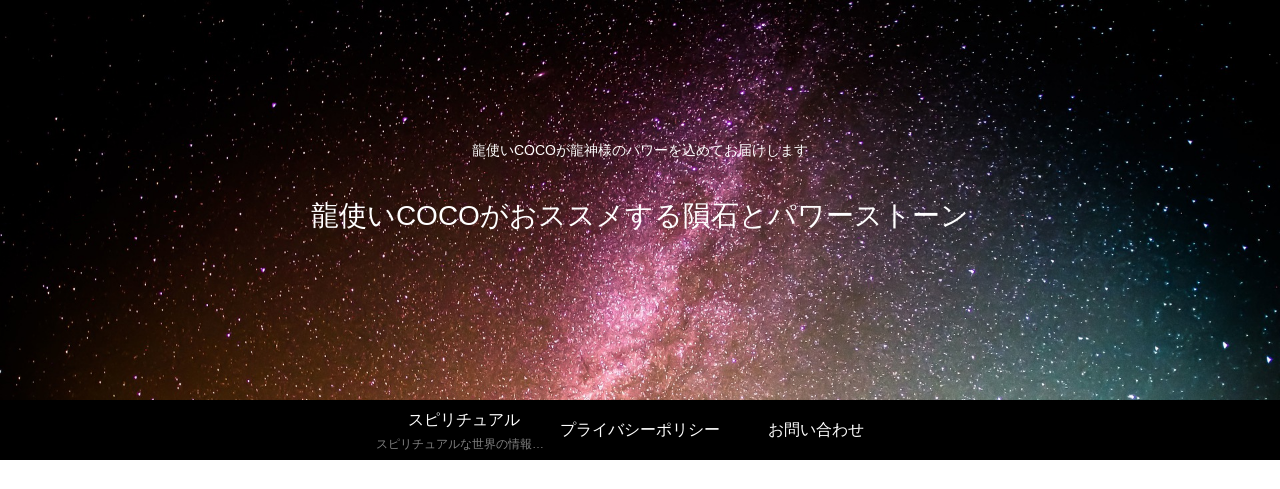

--- FILE ---
content_type: text/html; charset=utf-8
request_url: https://www.google.com/recaptcha/api2/aframe
body_size: 266
content:
<!DOCTYPE HTML><html><head><meta http-equiv="content-type" content="text/html; charset=UTF-8"></head><body><script nonce="-mVcQXigf3xTpVtfaMJK2g">/** Anti-fraud and anti-abuse applications only. See google.com/recaptcha */ try{var clients={'sodar':'https://pagead2.googlesyndication.com/pagead/sodar?'};window.addEventListener("message",function(a){try{if(a.source===window.parent){var b=JSON.parse(a.data);var c=clients[b['id']];if(c){var d=document.createElement('img');d.src=c+b['params']+'&rc='+(localStorage.getItem("rc::a")?sessionStorage.getItem("rc::b"):"");window.document.body.appendChild(d);sessionStorage.setItem("rc::e",parseInt(sessionStorage.getItem("rc::e")||0)+1);localStorage.setItem("rc::h",'1768661573703');}}}catch(b){}});window.parent.postMessage("_grecaptcha_ready", "*");}catch(b){}</script></body></html>